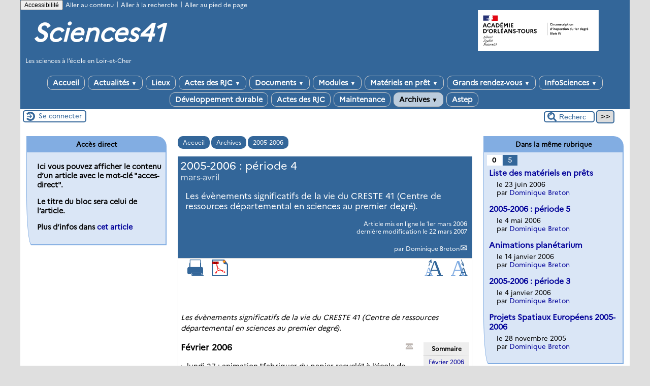

--- FILE ---
content_type: text/html; charset=utf-8
request_url: http://creste41.tice.ac-orleans-tours.fr/eva/spip.php?article135
body_size: 59536
content:

<!-- on teste si l'article a le mot-clé "pleinepage" et si oui, on affiche le squelette article_pleinepage.html -->


<!-- si l'article n'a pas le mot-clé "pleinepage", on teste s'il appartient à un secteur avec le mot-clé "forum" et si oui, on affiche le squelette forumSite-article.html -->
<!-- bien laisser les boucles sur une ligne car sinon, ça ne fonctionne plus (la boucle ARTICLES n'est plus vide)
et du coup la suite ne s'affiche pas si aucune des 2 conditions n'est remplie -->


<!-- si aucune des 2 conditions, on affiche le code de base -->
<!DOCTYPE html>
<html lang="fr" >
  <head>
      <title>2005-2006 : période 4 - [Sciences41]</title>
      <meta name="Description" content="Les évènements significatifs de la vie du CRESTE 41 (Centre de ressources départemental en sciences au premier degré)." />
      <meta name="author" content='Dominique Breton' />
      <link rel="canonical" href="http://creste41.tice.ac-orleans-tours.fr/eva/spip.php?article135" />
      <meta charset="utf-8" />
<meta name="generator" content="SPIP 3.2.19 avec Escal 4.5.43" />
<meta name="author" content="francois.barillon@ac-orleans-tours.fr" />
<meta name="REVISIT-AFTER" content="7 days" />
<meta name="viewport" content="width=device-width, initial-scale=1.0, shrink-to-fit=no" />

<script type="text/javascript">/* <![CDATA[ */
var box_settings = {tt_img:true,sel_g:"#documents_portfolio a[type=\'image/jpeg\'],#documents_portfolio a[type=\'image/png\'],#documents_portfolio a[type=\'image/gif\']",sel_c:".mediabox",trans:"elastic",speed:"200",ssSpeed:"2500",maxW:"90%",maxH:"90%",minW:"400px",minH:"",opa:"0.9",str_ssStart:"Diaporama",str_ssStop:"Arrêter",str_cur:"{current}/{total}",str_prev:"Précédent",str_next:"Suivant",str_close:"Fermer",splash_url:""};
var box_settings_splash_width = "600px";
var box_settings_splash_height = "90%";
var box_settings_iframe = true;
/* ]]> */</script>
<!-- insert_head_css --><link rel='stylesheet' type='text/css' media='all' href='plugins-dist/jquery_ui/css/ui/jquery-ui.css' />
<link rel="stylesheet" href="plugins-dist/mediabox/colorbox/black-striped/colorbox.css" type="text/css" media="all" /><link rel='stylesheet' type='text/css' media='all' href='plugins-dist/porte_plume/css/barre_outils.css?1677596766' />
<link rel='stylesheet' type='text/css' media='all' href='sites/creste41/local/cache-css/cssdyn-css_barre_outils_icones_css-706d1110.css?1763062758' />

<link rel="stylesheet" href="plugins-dist/porte_plume_enluminures_typographiques/css/enluminurestypo.css" type="text/css" media="all" /><link rel="stylesheet" type="text/css" href="plugins/sommaire/css/sommaire.css"/>
<link rel="stylesheet" href="sites/creste41/local/cache-css/cssdyn-css_nivoslider_css-b1cde687.css?1763062758" type="text/css" media="all" />
<link rel="stylesheet" href="plugins/mediaspip_player/css/html5_controls.css?1615472860" type="text/css" media="all" />

<script src="prive/javascript/jquery.js?1677596756" type="text/javascript"></script>

<script src="prive/javascript/jquery-migrate-3.0.1.js?1677596756" type="text/javascript"></script>

<script src="prive/javascript/jquery.form.js?1677596756" type="text/javascript"></script>

<script src="prive/javascript/jquery.autosave.js?1677596756" type="text/javascript"></script>

<script src="prive/javascript/jquery.placeholder-label.js?1677596756" type="text/javascript"></script>

<script src="prive/javascript/ajaxCallback.js?1677596756" type="text/javascript"></script>

<script src="prive/javascript/js.cookie.js?1677596756" type="text/javascript"></script>

<script src="prive/javascript/jquery.cookie.js?1677596756" type="text/javascript"></script>

<script src="plugins-dist/jquery_ui/prive/javascript/ui/jquery-ui.js?1677596760" type="text/javascript"></script>

<script src="lib/jquery-mousewheel-3.1.4/jquery.mousewheel.js?1382111608" type="text/javascript"></script>

<script src="plugins/mediaspip_player/javascript/flowplayer-3.2.12.min.js?1615472864" type="text/javascript"></script>

<script src="plugins/mediaspip_player/javascript/mediaspip_player.js?1615472864" type="text/javascript"></script>

<script src="plugins/mediaspip_player/javascript/mediaspip_fallback_flash.js?1615472864" type="text/javascript"></script>
<!-- insert_head -->
	<script src="plugins-dist/mediabox/javascript/jquery.colorbox.js?1677596762" type="text/javascript"></script>
	<script src="plugins-dist/mediabox/javascript/spip.mediabox.js?1677596762" type="text/javascript"></script><script type='text/javascript' src='plugins-dist/porte_plume/javascript/jquery.markitup_pour_spip.js?1677596766'></script>
<script type='text/javascript' src='plugins-dist/porte_plume/javascript/jquery.previsu_spip.js?1677596766'></script>
<script type='text/javascript' src='sites/creste41/local/cache-js/jsdyn-javascript_porte_plume_start_js-4e5f3873.js?1763062758'></script>
<!-- SpipProprio insert head --><!-- END ADX Menu insert head -->
<link rel="stylesheet" href="plugins/accordion/css/spip_accordion.css"><script src="plugins/accordion/javascript/spip_accordion.js"></script>
<script src="sites/creste41/local/cache-js/jsdyn-mediaspip_player_lang_js-311fdb56.js?1763062758" type="text/javascript"></script>




<link href="plugins/escal/styles/general.css" rel="stylesheet" type="text/css" />
<link href="plugins/escal/styles/menu.css" rel="stylesheet" type="text/css" />
<link href="spip.php?page=config.css" rel="stylesheet" type="text/css" />

    
    <link href="spip.php?page=layoutPMPfluide.css" rel="stylesheet" type="text/css" />
<link href="squelettes/styles/perso.css" rel="stylesheet" type="text/css" id="perso" />
<link href="spip.php?page=persoconfig.css" rel="stylesheet" type="text/css" />

<link href="plugins/escal/styles/mobile.css" rel="stylesheet" type="text/css"  media="screen and (max-width: 640px)"  />

<link href="plugins/escal/styles/accessconfig.css" rel="stylesheet" type="text/css" media="screen" />

<!--[if IE 7]>
<link href="plugins/escal/styles/ie.css"  rel="stylesheet" type="text/css" media="projection, screen" />
<![endif]-->


 
<link rel="shortcut icon" type="image/x-icon" href="squelettes/favicon.ico" />






<link href="spip.php?page=backend" rel="alternate" type="application/rss+xml" title="Syndiquer tout le site"  />      
      
      
      
      <link media="print" href="plugins/escal/styles/imprime.css" rel="stylesheet" type="text/css" />

  </head>
  <body id="top"   onload="setHover('menu')" class="page-article article135 rubrique51">

    <div id="ombre-gauche">
      <div id="ombre-droite">
        <div id="conteneur">

          

          <div id="entete">

            <header>
	﻿<!-- bouton de paramètrage pour l'accessibilité -->
	<div id="accessconfig"
		data-accessconfig-buttonname="Accessibilité"
		data-accessconfig-params='{ "Prefix" : "a42-ac", "ContainerClass" : "","ModalCloseButton" : "","ModalTitle" : "","FormFieldset" : "","FormFieldsetLegend" : "","FormRadio" : ""}' >
	</div>
	<a class="skip-link" href="#contenu">Aller au contenu</a>
	<span class="separateur">|</span>
	<a class="skip-link" href="#formulaire_recherche">Aller à la recherche</a>
	<span class="separateur">|</span>
	<a class="skip-link" href="#pied">Aller au pied de page</a>
	<div class="nettoyeur">
	</div>

<div id="bandeau">
<!-- Ajouté pour afficher le logo de la nouvelle charte graphique  NE PAS SUPPRIMER !
	Positionne le logo à droite par défaut si pas de position définie		 -->

<!-- Affichage du logo établissement défini -->
<img src="https://bv.ac-orleans-tours.fr/identite_graphique/api/logos/uai_0410670F.svg" alt="Sciences41" style="position: absolute;max-width: 30% !important;margin: auto; right: 0px;top: 0px; float: right; max-height:80px"></img>





 
<!-- option 2 : affichage du logo du site --> 
<dl class="image_fluide" style="max-width: px; float: left;"><dt>
<a href="http://creste41.tice.ac-orleans-tours.fr/eva" title="Accueil" >

</a>
</dt><dd></dd></dl>


<!-- récupération de l'id_secteur de la rubrique ou de l'article -->






<div id="titrepage">
  <div id="nom-site-spip">
  Sciences41
  </div>

  <div id="slogan-site-spip">
  Slogan du site
  </div>

  <div id="descriptif-site-spip">
  <p>Les sciences à l&#8217;école en Loir-et-Cher</p>
  </div>
</div>

</div>

<div class="nettoyeur"></div>
	 
		 
			
			 
				 
				<div class="menudesktop">
<nav class="menu">
<ul id="menu">

<li class="item-accueil">
	 <a href="http://creste41.tice.ac-orleans-tours.fr/eva" title="Accueil">
    
     Accueil
    
    </a>
	</li>

	<!-- exclusion des rubriques avec le mot-clé "pas-au-menu" ou "invisible" et de ses sous-rubriques -->
	
	
	


 <!-- affichage des autres rubriques -->
    
	   <li class=" rubrique rubrique3 secteur">
     <a href="spip.php?rubrique3" title="Les informations présentées peuvent intéresser les écoles de Loir-et-Cher et datent de l&#039;année scolaire en cours.">
     
      
     Actualités
     
     <span class="flechesecteur">&#9660;</span>
     </a>



  			<!-- affichage des sous-menus -->
  			
     <ul>
				
          <li class=" rubrique">
				  <a href="spip.php?rubrique54" >Actualités nationales, régionales, départementales
						
			    </a>


			    
			    </li>
				
          <li class=" rubrique">
				  <a href="spip.php?rubrique85" >Fête de la science 2009
						
			    </a>


			    
			    </li>
				
          <li class=" rubrique">
				  <a href="spip.php?rubrique86" >Fête de la science 2010
						
			    </a>


			    
			    </li>
				
          <li class=" rubrique">
				  <a href="spip.php?rubrique89" >Fête de la science 2011
						
			    </a>


			    
			    </li>
				
          <li class=" rubrique">
				  <a href="spip.php?article490" >Fête de la science 2012
						
			    </a>


			    
			    </li>
				
          <li class=" rubrique">
				  <a href="spip.php?article523" >Fête de la science 2013
						
			    </a>


			    
			    </li>
				
          <li class=" rubrique">
				  <a href="spip.php?article533" >Fête de la science 2014
						
			    </a>


			    
			    </li>
				
          <li class=" rubrique">
				  <a href="spip.php?rubrique81" >Fête des sciences 2008
						
			    </a>


			    
			    </li>
				
          <li class=" rubrique">
				  <a href="spip.php?article519" >Fête du développement durable 2012
						
			    </a>


			    
			    </li>
				
          <li class=" rubrique">
				  <a href="spip.php?rubrique55" >Sur le site national de "la main à la pâte"
						
			    </a>


			    
			    </li>
				
			  </ul>
				

     </li>
	
	   <li class=" rubrique rubrique2 secteur">
     <a href="spip.php?rubrique2" title="Sites, associations, musées, ...">
     
      
     Lieux
     
     
     </a>



  			<!-- affichage des sous-menus -->
  			

     </li>
	
	   <li class=" rubrique rubrique33 secteur">
     <a href="spip.php?rubrique33" >
     
      
     Actes des RJC
     
     <span class="flechesecteur">&#9660;</span>
     </a>



  			<!-- affichage des sous-menus -->
  			
     <ul>
				
          <li class=" rubrique">
				  <a href="spip.php?article581" >2019
						
			    </a>


			    
			    </li>
				
			  </ul>
				

     </li>
	
	   <li class=" rubrique rubrique19 secteur">
     <a href="spip.php?rubrique19" title="Les ressources locales mais aussi des ressources en ligne et les fiches pédagogiques éditées par le groupe Sciences41.">
     
      
     Documents
     
     <span class="flechesecteur">&#9660;</span>
     </a>



  			<!-- affichage des sous-menus -->
  			
     <ul>
				
          <li class=" rubrique">
				  <a href="spip.php?rubrique24" >Le CRESTE 41
						<span class="flecherub">&#9658;</span>
			    </a>


			    
     <ul>
				
          <li class=" rubrique">
				  <a href="spip.php?rubrique40" title="Les accompagnements pédagogiques assurés par le CRESTE41 pour la mise en place de séquences ou seulement une séance.">Les accompagnements pédagogiques
						
			    </a>


			    
			    </li>
				
          <li class=" rubrique">
				  <a href="spip.php?rubrique41" title="Les formations auxquelles le CRESTE41 est associé, qu&#039;elles relèvent de la formation continue, de la formation intiale, de la formation en circonscription,...">Les formations
						
			    </a>


			    
			    </li>
				
          <li class=" rubrique">
				  <a href="spip.php?rubrique42" title="Les évènements gérés par le CRESTE41 et ceux auxquels le CRESTE41 est amené à participer.">Les évènements
						
			    </a>


			    
			    </li>
				
          <li class=" rubrique">
				  <a href="spip.php?article158" title="Les activités du CRESTE41 amène la structure a être présente dans divers groupes de travail dans le départemental mais aussi dans des groupes au niveau national ou international.">Participations aux groupes de travail
						
			    </a>


			    
			    </li>
				
          <li class=" rubrique">
				  <a href="spip.php?rubrique6" title="Le CRESTE41 est le Centre de Ressources pour l&#039;Enseignement des Sciences et de la Technologie à l&#039;École pour le département de Loir-et-Cher.">La vie du Centre de Ressources
						
			    </a>


			    
			    </li>
				
          <li class=" rubrique">
				  <a href="spip.php?rubrique46" title="Les informations regroupées ici sont susceptibles d&#039;être utiles aux classes, que ce soit à destination des élèves ou des enseignants dans le cadre de l&#039;enseignement des sciences.">Informations pour les classes
						
			    </a>


			    
			    </li>
				
			  </ul>
				
			    </li>
				
          <li class=" rubrique">
				  <a href="spip.php?rubrique15" >Ressources en ligne
						
			    </a>


			    
			    </li>
				
          <li class=" rubrique">
				  <a href="spip.php?rubrique4" title="Les réalisations des classes des écoles du Loir-et-Cher présentées par les élèves eux-mêmes. Vous ne devriez pas trouver ici de fiches pédagogiques.">Témoignages
						
			    </a>


			    
			    </li>
				
          <li class=" rubrique">
				  <a href="spip.php?article50" >Archives 2004-2005
						
			    </a>


			    
			    </li>
				
          <li class=" rubrique">
				  <a href="spip.php?rubrique71" >Archives 2005-2006
						
			    </a>


			    
			    </li>
				
          <li class=" rubrique">
				  <a href="spip.php?rubrique69" >Archives 2006-2007
						
			    </a>


			    
			    </li>
				
          <li class=" rubrique">
				  <a href="spip.php?rubrique67" title="EEDD =&gt; Éducation à l&#039;Environnement pour un Développement Durable">Des ressources en EEDD
						
			    </a>


			    
			    </li>
				
			  </ul>
				

     </li>
	
	   <li class=" rubrique rubrique83 secteur">
     <a href="spip.php?rubrique83" title="Cette rubrique propose des séquences ciblées sur une problématique particulière créées ou venant du site national &quot;Main à la pâte&quot; et mises en place en Loir et Cher.">
     
      
     Modules
     
     <span class="flechesecteur">&#9660;</span>
     </a>



  			<!-- affichage des sous-menus -->
  			
     <ul>
				
          <li class=" rubrique">
				  <a href="spip.php?rubrique10" >Activités au cycle 1
						
			    </a>


			    
			    </li>
				
          <li class=" rubrique">
				  <a href="spip.php?rubrique58" title="Des fiches réalisées par des enseignants pour les classes de cycle 2 (CP,CE1, maternelle GS).">Activités cycle 2
						
			    </a>


			    
			    </li>
				
          <li class=" rubrique">
				  <a href="spip.php?rubrique59" title="Des fiches réalisées par des enseignants pour les classes de cycle 3 (CE2,CM1, CM2).">Activités au cycle 3
						
			    </a>


			    
			    </li>
				
          <li class=" rubrique">
				  <a href="spip.php?rubrique56" title="La rubrique sciences des conseillers pédagogiques du Loir-et-Cher.">Sciences on cherche&nbsp;!
						
			    </a>


			    
			    </li>
				
          <li class=" rubrique">
				  <a href="spip.php?rubrique90" >Astronomie
						
			    </a>


			    
			    </li>
				
          <li class=" rubrique">
				  <a href="spip.php?rubrique88" >Classification du vivant
						
			    </a>


			    
			    </li>
				
			  </ul>
				

     </li>
	
	   <li class=" rubrique rubrique43 secteur">
     <a href="spip.php?rubrique43" title="Les ressources offertes par le CRESTE41 comprennent les &quot;mallettes scientifiques&quot;, les matériels divers, les séquences pédagogiques, les publications, ... Elles sont consultables dans les locaux du CRESTE41 au 1er étage du CDDP41 à Blois.">
     
      
     Matériels en prêt
     
     <span class="flechesecteur">&#9660;</span>
     </a>



  			<!-- affichage des sous-menus -->
  			
     <ul>
				
          <li class=" rubrique">
				  <a href="spip.php?rubrique78" >L&#8217;énergie
						
			    </a>


			    
			    </li>
				
          <li class=" rubrique">
				  <a href="spip.php?article483" >Les êtres vivants dans leur environnement
						
			    </a>


			    
			    </li>
				
          <li class=" rubrique">
				  <a href="spip.php?rubrique82" title="Nous avons réuni dans cette rubrique des instruments de mesure qui peuvent être utiles dans plusieurs domaines">Instruments de mesure
						
			    </a>


			    
			    </li>
				
			  </ul>
				

     </li>
	
	   <li class=" rubrique rubrique49 secteur">
     <a href="spip.php?rubrique49" >
     
      
     Grands rendez-vous
     
     <span class="flechesecteur">&#9660;</span>
     </a>



  			<!-- affichage des sous-menus -->
  			
     <ul>
				
          <li class=" rubrique">
				  <a href="spip.php?rubrique61" >La fête de la science
						
			    </a>


			    
			    </li>
				
          <li class=" rubrique">
				  <a href="spip.php?rubrique62" >Rencontres des Jeunes Chercheurs
						
			    </a>


			    
			    </li>
				
          <li class=" rubrique">
				  <a href="spip.php?article194" >Forum des enfants scientifiques de Vendôme
						
			    </a>


			    
			    </li>
				
          <li class=" rubrique">
				  <a href="spip.php?rubrique64" >Projets spatiaux européens avec l&#8217;Agence Spatiale Européenne
						
			    </a>


			    
			    </li>
				
			  </ul>
				

     </li>
	
	   <li class=" rubrique rubrique95 secteur">
     <a href="spip.php?rubrique95" >
     
      
     InfoSciences
     
     <span class="flechesecteur">&#9660;</span>
     </a>



  			<!-- affichage des sous-menus -->
  			
     <ul>
				
          <li class=" rubrique">
				  <a href="spip.php?rubrique96" >2014
						
			    </a>


			    
			    </li>
				
          <li class=" rubrique">
				  <a href="spip.php?rubrique99" >2015
						
			    </a>


			    
			    </li>
				
          <li class=" rubrique">
				  <a href="spip.php?rubrique100" >2016
						<span class="flecherub">&#9658;</span>
			    </a>


			    
     <ul>
				
          <li class=" rubrique">
				  <a href="spip.php?rubrique101" >RJC 2016 - Défi Robert-Houdin
						
			    </a>


			    
			    </li>
				
			  </ul>
				
			    </li>
				
          <li class=" rubrique">
				  <a href="spip.php?rubrique102" >2017
						
			    </a>


			    
			    </li>
				
          <li class=" rubrique">
				  <a href="spip.php?rubrique103" >2018
						<span class="flecherub">&#9658;</span>
			    </a>


			    
     <ul>
				
          <li class=" rubrique">
				  <a href="spip.php?article575" >RJC/DéfiRobert-Houdin
						
			    </a>


			    
			    </li>
				
			  </ul>
				
			    </li>
				
          <li class=" rubrique">
				  <a href="spip.php?rubrique105" >2019
						
			    </a>


			    
			    </li>
				
          <li class=" rubrique">
				  <a href="spip.php?rubrique108" >2020
						
			    </a>


			    
			    </li>
				
          <li class=" rubrique">
				  <a href="spip.php?rubrique109" >2021
						<span class="flecherub">&#9658;</span>
			    </a>


			    
     <ul>
				
          <li class=" rubrique">
				  <a href="spip.php?article602" >
						
			    </a>


			    
			    </li>
				
			  </ul>
				
			    </li>
				
          <li class=" rubrique">
				  <a href="spip.php?rubrique111" >2022
						<span class="flecherub">&#9658;</span>
			    </a>


			    
     <ul>
				
          <li class=" rubrique">
				  <a href="spip.php?article606" >
						
			    </a>


			    
			    </li>
				
			  </ul>
				
			    </li>
				
          <li class=" rubrique">
				  <a href="spip.php?rubrique117" >2023
						
			    </a>


			    
			    </li>
				
          <li class=" rubrique">
				  <a href="spip.php?rubrique119" >2024
						
			    </a>


			    
			    </li>
				
          <li class=" rubrique">
				  <a href="spip.php?article629" >2025
						
			    </a>


			    
			    </li>
				
			  </ul>
				

     </li>
	
	   <li class=" rubrique rubrique98 secteur">
     <a href="spip.php?article535" >
     
      
     Développement durable
     
     
     </a>



  			<!-- affichage des sous-menus -->
  			

     </li>
	
	   <li class=" rubrique rubrique107 secteur">
     <a href="spip.php?rubrique107" >
     
      
     Actes des RJC
     
     
     </a>



  			<!-- affichage des sous-menus -->
  			

     </li>
	
	   <li class=" rubrique rubrique65 secteur">
     <a href="spip.php?rubrique65" title="Journal de maintenance et documentation des squelettes.">
     
      
     Maintenance
     
     
     </a>



  			<!-- affichage des sous-menus -->
  			

     </li>
	
	   <li class="on rubrique rubrique39 secteur">
     <a href="spip.php?rubrique39" class="on" >
     
      
     Archives
     
     <span class="flechesecteur">&#9660;</span>
     </a>



  			<!-- affichage des sous-menus -->
  			
     <ul>
				
          <li class=" rubrique">
				  <a href="spip.php?rubrique52" >2003-2004
						
			    </a>


			    
			    </li>
				
          <li class=" rubrique">
				  <a href="spip.php?rubrique50" >2004-2005
						
			    </a>


			    
			    </li>
				
          <li class="on rubrique">
				  <a href="spip.php?rubrique51" class="on" >2005-2006
						
			    </a>


			    
			    </li>
				
          <li class=" rubrique">
				  <a href="spip.php?rubrique11" >2006-2007
						<span class="flecherub">&#9658;</span>
			    </a>


			    
     <ul>
				
          <li class=" rubrique">
				  <a href="spip.php?rubrique23" >Actualités 2006-2007
						
			    </a>


			    
			    </li>
				
			  </ul>
				
			    </li>
				
          <li class=" rubrique">
				  <a href="spip.php?article284" >2007-2008
						
			    </a>


			    
			    </li>
				
			  </ul>
				

     </li>
	
	   <li class=" rubrique rubrique87 secteur">
     <a href="spip.php?rubrique87" >
     
      
     Astep
     
     
     </a>



  			<!-- affichage des sous-menus -->
  			

     </li>
	
	<li>
		
	</li>
</ul><!-- fin menu -->
</nav>
</div>				
				
			
		
		
	

	<div class="menumobile">
		
		 <nav class="main-nav">

  <!-- Mobile menu toggle button (hamburger/x icon) -->
  <input id="main-menu-state" type="checkbox" />
  <label class="main-menu-btn" for="main-menu-state">
    <span class="main-menu-btn-icon"></span>
  </label>

  <h2 class="nav-brand"><a href="#">MENU</a></h2>

  
<ul id="main-menu" class="sm sm-blue">

<li class="item-accueil">
	 <a href="http://creste41.tice.ac-orleans-tours.fr/eva" title="Accueil">
    
     Accueil
    
    </a>
	</li>

	<!-- exclusion des rubriques avec le mot-clé "pas-au-menu" ou "invisible" et de ses sous-rubriques -->
	
	
	


 <!-- affichage des autres rubriques -->
    
	   <li class=" rubrique rubrique3 secteur">
     <a href="spip.php?rubrique3" title="Les informations présentées peuvent intéresser les écoles de Loir-et-Cher et datent de l&#039;année scolaire en cours.">
     
      
     Actualités
     
     </a>



  			<!-- affichage des sous-menus -->
  			
     <ul>
				
          <li class=" rubrique">
				  <a href="spip.php?rubrique54" >Actualités nationales, régionales, départementales
						</a>


			    
			    </li>
				
          <li class=" rubrique">
				  <a href="spip.php?rubrique85" >Fête de la science 2009
						</a>


			    
			    </li>
				
          <li class=" rubrique">
				  <a href="spip.php?rubrique86" >Fête de la science 2010
						</a>


			    
			    </li>
				
          <li class=" rubrique">
				  <a href="spip.php?rubrique89" >Fête de la science 2011
						</a>


			    
			    </li>
				
          <li class=" rubrique">
				  <a href="spip.php?article490" >Fête de la science 2012
						</a>


			    
			    </li>
				
          <li class=" rubrique">
				  <a href="spip.php?article523" >Fête de la science 2013
						</a>


			    
			    </li>
				
          <li class=" rubrique">
				  <a href="spip.php?article533" >Fête de la science 2014
						</a>


			    
			    </li>
				
          <li class=" rubrique">
				  <a href="spip.php?rubrique81" >Fête des sciences 2008
						</a>


			    
			    </li>
				
          <li class=" rubrique">
				  <a href="spip.php?article519" >Fête du développement durable 2012
						</a>


			    
			    </li>
				
          <li class=" rubrique">
				  <a href="spip.php?rubrique55" >Sur le site national de "la main à la pâte"
						</a>


			    
			    </li>
				
			  </ul>
				

     </li>
	
	   <li class=" rubrique rubrique2 secteur">
     <a href="spip.php?rubrique2" title="Sites, associations, musées, ...">
     
      
     Lieux
     
     </a>



  			<!-- affichage des sous-menus -->
  			

     </li>
	
	   <li class=" rubrique rubrique33 secteur">
     <a href="spip.php?rubrique33" >
     
      
     Actes des RJC
     
     </a>



  			<!-- affichage des sous-menus -->
  			
     <ul>
				
          <li class=" rubrique">
				  <a href="spip.php?article581" >2019
						</a>


			    
			    </li>
				
			  </ul>
				

     </li>
	
	   <li class=" rubrique rubrique19 secteur">
     <a href="spip.php?rubrique19" title="Les ressources locales mais aussi des ressources en ligne et les fiches pédagogiques éditées par le groupe Sciences41.">
     
      
     Documents
     
     </a>



  			<!-- affichage des sous-menus -->
  			
     <ul>
				
          <li class=" rubrique">
				  <a href="spip.php?rubrique24" >Le CRESTE 41
						</a>


			    
     <ul>
				
          <li class=" rubrique">
				  <a href="spip.php?rubrique40" title="Les accompagnements pédagogiques assurés par le CRESTE41 pour la mise en place de séquences ou seulement une séance.">Les accompagnements pédagogiques
						</a>


			    
			    </li>
				
          <li class=" rubrique">
				  <a href="spip.php?rubrique41" title="Les formations auxquelles le CRESTE41 est associé, qu&#039;elles relèvent de la formation continue, de la formation intiale, de la formation en circonscription,...">Les formations
						</a>


			    
			    </li>
				
          <li class=" rubrique">
				  <a href="spip.php?rubrique42" title="Les évènements gérés par le CRESTE41 et ceux auxquels le CRESTE41 est amené à participer.">Les évènements
						</a>


			    
			    </li>
				
          <li class=" rubrique">
				  <a href="spip.php?article158" title="Les activités du CRESTE41 amène la structure a être présente dans divers groupes de travail dans le départemental mais aussi dans des groupes au niveau national ou international.">Participations aux groupes de travail
						</a>


			    
			    </li>
				
          <li class=" rubrique">
				  <a href="spip.php?rubrique6" title="Le CRESTE41 est le Centre de Ressources pour l&#039;Enseignement des Sciences et de la Technologie à l&#039;École pour le département de Loir-et-Cher.">La vie du Centre de Ressources
						</a>


			    
			    </li>
				
          <li class=" rubrique">
				  <a href="spip.php?rubrique46" title="Les informations regroupées ici sont susceptibles d&#039;être utiles aux classes, que ce soit à destination des élèves ou des enseignants dans le cadre de l&#039;enseignement des sciences.">Informations pour les classes
						</a>


			    
			    </li>
				
			  </ul>
				
			    </li>
				
          <li class=" rubrique">
				  <a href="spip.php?rubrique15" >Ressources en ligne
						</a>


			    
			    </li>
				
          <li class=" rubrique">
				  <a href="spip.php?rubrique4" title="Les réalisations des classes des écoles du Loir-et-Cher présentées par les élèves eux-mêmes. Vous ne devriez pas trouver ici de fiches pédagogiques.">Témoignages
						</a>


			    
			    </li>
				
          <li class=" rubrique">
				  <a href="spip.php?article50" >Archives 2004-2005
						</a>


			    
			    </li>
				
          <li class=" rubrique">
				  <a href="spip.php?rubrique71" >Archives 2005-2006
						</a>


			    
			    </li>
				
          <li class=" rubrique">
				  <a href="spip.php?rubrique69" >Archives 2006-2007
						</a>


			    
			    </li>
				
          <li class=" rubrique">
				  <a href="spip.php?rubrique67" title="EEDD =&gt; Éducation à l&#039;Environnement pour un Développement Durable">Des ressources en EEDD
						</a>


			    
			    </li>
				
			  </ul>
				

     </li>
	
	   <li class=" rubrique rubrique83 secteur">
     <a href="spip.php?rubrique83" title="Cette rubrique propose des séquences ciblées sur une problématique particulière créées ou venant du site national &quot;Main à la pâte&quot; et mises en place en Loir et Cher.">
     
      
     Modules
     
     </a>



  			<!-- affichage des sous-menus -->
  			
     <ul>
				
          <li class=" rubrique">
				  <a href="spip.php?rubrique10" >Activités au cycle 1
						</a>


			    
			    </li>
				
          <li class=" rubrique">
				  <a href="spip.php?rubrique58" title="Des fiches réalisées par des enseignants pour les classes de cycle 2 (CP,CE1, maternelle GS).">Activités cycle 2
						</a>


			    
			    </li>
				
          <li class=" rubrique">
				  <a href="spip.php?rubrique59" title="Des fiches réalisées par des enseignants pour les classes de cycle 3 (CE2,CM1, CM2).">Activités au cycle 3
						</a>


			    
			    </li>
				
          <li class=" rubrique">
				  <a href="spip.php?rubrique56" title="La rubrique sciences des conseillers pédagogiques du Loir-et-Cher.">Sciences on cherche&nbsp;!
						</a>


			    
			    </li>
				
          <li class=" rubrique">
				  <a href="spip.php?rubrique90" >Astronomie
						</a>


			    
			    </li>
				
          <li class=" rubrique">
				  <a href="spip.php?rubrique88" >Classification du vivant
						</a>


			    
			    </li>
				
			  </ul>
				

     </li>
	
	   <li class=" rubrique rubrique43 secteur">
     <a href="spip.php?rubrique43" title="Les ressources offertes par le CRESTE41 comprennent les &quot;mallettes scientifiques&quot;, les matériels divers, les séquences pédagogiques, les publications, ... Elles sont consultables dans les locaux du CRESTE41 au 1er étage du CDDP41 à Blois.">
     
      
     Matériels en prêt
     
     </a>



  			<!-- affichage des sous-menus -->
  			
     <ul>
				
          <li class=" rubrique">
				  <a href="spip.php?rubrique78" >L&#8217;énergie
						</a>


			    
			    </li>
				
          <li class=" rubrique">
				  <a href="spip.php?article483" >Les êtres vivants dans leur environnement
						</a>


			    
			    </li>
				
          <li class=" rubrique">
				  <a href="spip.php?rubrique82" title="Nous avons réuni dans cette rubrique des instruments de mesure qui peuvent être utiles dans plusieurs domaines">Instruments de mesure
						</a>


			    
			    </li>
				
			  </ul>
				

     </li>
	
	   <li class=" rubrique rubrique49 secteur">
     <a href="spip.php?rubrique49" >
     
      
     Grands rendez-vous
     
     </a>



  			<!-- affichage des sous-menus -->
  			
     <ul>
				
          <li class=" rubrique">
				  <a href="spip.php?rubrique61" >La fête de la science
						</a>


			    
			    </li>
				
          <li class=" rubrique">
				  <a href="spip.php?rubrique62" >Rencontres des Jeunes Chercheurs
						</a>


			    
			    </li>
				
          <li class=" rubrique">
				  <a href="spip.php?article194" >Forum des enfants scientifiques de Vendôme
						</a>


			    
			    </li>
				
          <li class=" rubrique">
				  <a href="spip.php?rubrique64" >Projets spatiaux européens avec l&#8217;Agence Spatiale Européenne
						</a>


			    
			    </li>
				
			  </ul>
				

     </li>
	
	   <li class=" rubrique rubrique95 secteur">
     <a href="spip.php?rubrique95" >
     
      
     InfoSciences
     
     </a>



  			<!-- affichage des sous-menus -->
  			
     <ul>
				
          <li class=" rubrique">
				  <a href="spip.php?rubrique96" >2014
						</a>


			    
			    </li>
				
          <li class=" rubrique">
				  <a href="spip.php?rubrique99" >2015
						</a>


			    
			    </li>
				
          <li class=" rubrique">
				  <a href="spip.php?rubrique100" >2016
						</a>


			    
     <ul>
				
          <li class=" rubrique">
				  <a href="spip.php?rubrique101" >RJC 2016 - Défi Robert-Houdin
						</a>


			    
			    </li>
				
			  </ul>
				
			    </li>
				
          <li class=" rubrique">
				  <a href="spip.php?rubrique102" >2017
						</a>


			    
			    </li>
				
          <li class=" rubrique">
				  <a href="spip.php?rubrique103" >2018
						</a>


			    
     <ul>
				
          <li class=" rubrique">
				  <a href="spip.php?article575" >RJC/DéfiRobert-Houdin
						</a>


			    
			    </li>
				
			  </ul>
				
			    </li>
				
          <li class=" rubrique">
				  <a href="spip.php?rubrique105" >2019
						</a>


			    
			    </li>
				
          <li class=" rubrique">
				  <a href="spip.php?rubrique108" >2020
						</a>


			    
			    </li>
				
          <li class=" rubrique">
				  <a href="spip.php?rubrique109" >2021
						</a>


			    
     <ul>
				
          <li class=" rubrique">
				  <a href="spip.php?article602" >
						</a>


			    
			    </li>
				
			  </ul>
				
			    </li>
				
          <li class=" rubrique">
				  <a href="spip.php?rubrique111" >2022
						</a>


			    
     <ul>
				
          <li class=" rubrique">
				  <a href="spip.php?article606" >
						</a>


			    
			    </li>
				
			  </ul>
				
			    </li>
				
          <li class=" rubrique">
				  <a href="spip.php?rubrique117" >2023
						</a>


			    
			    </li>
				
          <li class=" rubrique">
				  <a href="spip.php?rubrique119" >2024
						</a>


			    
			    </li>
				
          <li class=" rubrique">
				  <a href="spip.php?article629" >2025
						</a>


			    
			    </li>
				
			  </ul>
				

     </li>
	
	   <li class=" rubrique rubrique98 secteur">
     <a href="spip.php?article535" >
     
      
     Développement durable
     
     </a>



  			<!-- affichage des sous-menus -->
  			

     </li>
	
	   <li class=" rubrique rubrique107 secteur">
     <a href="spip.php?rubrique107" >
     
      
     Actes des RJC
     
     </a>



  			<!-- affichage des sous-menus -->
  			

     </li>
	
	   <li class=" rubrique rubrique65 secteur">
     <a href="spip.php?rubrique65" title="Journal de maintenance et documentation des squelettes.">
     
      
     Maintenance
     
     </a>



  			<!-- affichage des sous-menus -->
  			

     </li>
	
	   <li class="on rubrique rubrique39 secteur">
     <a href="spip.php?rubrique39" class="on" >
     
      
     Archives
     
     </a>



  			<!-- affichage des sous-menus -->
  			
     <ul>
				
          <li class=" rubrique">
				  <a href="spip.php?rubrique52" >2003-2004
						</a>


			    
			    </li>
				
          <li class=" rubrique">
				  <a href="spip.php?rubrique50" >2004-2005
						</a>


			    
			    </li>
				
          <li class="on rubrique">
				  <a href="spip.php?rubrique51" class="on" >2005-2006
						</a>


			    
			    </li>
				
          <li class=" rubrique">
				  <a href="spip.php?rubrique11" >2006-2007
						</a>


			    
     <ul>
				
          <li class=" rubrique">
				  <a href="spip.php?rubrique23" >Actualités 2006-2007
						</a>


			    
			    </li>
				
			  </ul>
				
			    </li>
				
          <li class=" rubrique">
				  <a href="spip.php?article284" >2007-2008
						</a>


			    
			    </li>
				
			  </ul>
				

     </li>
	
	   <li class=" rubrique rubrique87 secteur">
     <a href="spip.php?rubrique87" >
     
      
     Astep
     
     </a>



  			<!-- affichage des sous-menus -->
  			

     </li>
	
	<li>
		
	</li>
</ul><!-- fin menu -->
</nav>	</div>
</header>
          </div>

           
              <aside id="espace">
    <!-- affichage de la version simplifiee du bloc d'identification par defaut ou si selectionnee dans la page de configuration -->
         <div class="identification-light connexion">
		<p><a href="spip.php?page=login&amp;url=spip.php%3Farticle135" rel="nofollow" class='login_modal' title="Se connecter">
		Se connecter
		</a></p>
	</div>
    <!-- affichage des icones socialtags si plugin Socialtags activé -->
                    

    <!-- affichage du bouton d'accès au forum si une rubrique a la mot-cle "forum" -->
        

    <!-- affichage du formulaire de recherche-->
         <div class="formulaire_spip formulaire_recherche" id="formulaire_recherche" role="search">
<form action="spip.php?page=recherche" method="get"><div>
	<input name="page" value="recherche" type="hidden"
/>
	
	<label for="recherche">Rechercher ...</label>
	<input type="search" class="text" size="10" name="recherche" id="recherche" value="Rechercher ..." onclick="if(this.value=='Rechercher ...')this.value='';"/>
	<input type="submit" class="submit" value="&gt;&gt;" title="Rechercher" />
</div></form>
</div>        


          <!-- affichage du menu de langue-->
            

			
<div class="nettoyeur"></div>            
</aside>          
          <div class="nettoyeur"></div>

          

            <div id="page">
              <main id="contenu" class="contenu-article">

                
                  <!-- on recupere le chemin de la noisette associee -->
                <!-- s'il y a une noisette associee, on l'affiche -->
                
                  <!-- s'il n'y a en a pas, on affiche la noisette normale -->
                  <div class='ajaxbloc' data-ajax-env='Gv3+OetJkvNyBDsxUfMkBEPUenjIfnOyVC87wHK7HWxe/6qrGidkDK8b3DR4P9aXfu/yp/Sxntmd4KL44eHVPjr3Zm+MJuOK+dekbjPXmJysWhY76VfTnJl07Kj6j0XqlSZfgpHYVpErwZ4XjU/RNzqgJXOYcEJZMyMB1+JO+X4hXZ6BKamx8J+zCq5ZDnlcheXBJHB6RK6oKhf5cerkVnGBesAt' data-origin="spip.php?article135">
<!-- affichage des blocs annonce -->





<article>

<aside class="cadre-chemin">
<!-- affichage du chemin de l'article si aucune rubrique ou sous-rubrique du chemin n'a le mot-clé "invisible" -->	
	<a href="http://creste41.tice.ac-orleans-tours.fr/eva" class="ariane-accueil" title="Accueil">Accueil</a>
	 <nav class="ariane">


	

	




	
		   <a href="spip.php?rubrique39" title="" >Archives</a> 
	
		   <a href="spip.php?rubrique51" title="" >2005-2006</a> 
	

</nav>	
</aside>

<div id="cadre-titre-article">
<!-- affichage mots-clés associés -->
	
<!-- affichage du logo de l'article ou de sa rubrique avec lien vers cette rubrique -->
	<div class="logorub">
		
	</div>

<!-- affichage du titre de l'article, de son descriptif, de sa date de publication et de son auteur-->
	
	<div id="titre-article" class="crayon article-titre-135 ">2005-2006&nbsp;: période 4</div>
	<div id="soustitre-article" class="crayon article-soustitre-135 ">mars-avril</div>

	<div id="descriptif-article"><p>Les évènements significatifs de la vie du CRESTE 41 (Centre de ressources départemental en sciences au premier degré).</p></div>
	<div id="auteur-article">  
		
			 
				<div class="date-article">Article mis en ligne le <span class="majuscules">1er mars 2006</span> </div>
				<div class="date-modif-article">dernière modification le 22 mars 2007</div>
			
		
	
		
		
			<br /> par 
			
			<a class="auteur" href="spip.php?page=auteur&amp;id_auteur=17&amp;lang=fr" title="page de l’auteur ou autrice">Dominique Breton</a>
			
		      
	</div>

	
    
<div class="nettoyeur"></div>    
</div> <!-- fin cadre-titre-article -->

<div id="cadre-article">

<aside>
<div id="outils-article">
<!-- affichage du bouton pour imprimer l'article -->
	<div class="imprime-article outil">
		<a href="#" onclick="javascript:window.print()" title="Imprimer">
			<img src="plugins/escal/images/imprimer.svg" alt="logo imprimer" />
		</a>
	</div>
<!-- affichage de l'icone pdf si plugin article_pdf activé -->
	 
	<div class="article-pdf outil">
		<a href='spip.php?page=article_pdf&amp;id_article=135' title='Enregistrer au format PDF'>
<img src='plugins/article_pdf/img_pack/article_pdf.gif' width='24' height='24' alt='Enregistrer au format PDF' />
</a></div>
	
<!-- affichage de l'icone pdf si plugin spipdf activé -->         
	        
<!-- affichage de l'icone de licence si plugin licence activé -->	
	 
		
	
<!-- affichage des icones socialtags si plugin Socialtags activé -->
	        
<!-- affichage du bouton signalement si plugin activé -->
	
</div>
    
<!-- affichage des images pour diminuer ou augmenter la taille des caractères -->
	<div id="diminuer">
		<a href="javascript:changestyle(-1)" title="Diminuer la taille des caractères">
			<img src="plugins/escal/images/fontsizedown.svg" alt="Diminuer la taille des caractères" />
		</a>
	</div>
	<div id="augmenter">
		<a href="javascript:changestyle(1)" title="Augmenter la taille des caractères">
			<img src="plugins/escal/images/fontsizeup.svg" alt="Augmenter la taille des caractères" />
		</a>
	</div>

<!-- affichage des traductions de l'article -->
	<div id="traductions-article">
		
	</div>

<div class="nettoyeur"></div>   
</aside>

<div id="texte-article" class="surlignable">

	

	<div id="chapo" class="crayon article-chapo-135 "><p>Les évènements significatifs de la vie du CRESTE 41 (Centre de ressources départemental en sciences au premier degré).</p></div>

<!--Affichage du texte de l'article -->

			
			<div class="crayon article-texte-135 ">
			<!--sommaire--><div class="well nav-sommaire nav-sommaire-3" id="nav697293a37fcf14.64022894">
<h2>Sommaire</h2><ul class="spip"><li> <a id="s-Fevrier-2006"></a><a href="#Fevrier-2006" class='spip_ancre'>Février 2006</a></li><li> <a id="s-Mars-2006"></a><a href="#Mars-2006" class='spip_ancre'>Mars 2006</a></li><li> <a id="s-avril-2005"></a><a href="#avril-2005" class='spip_ancre'>avril 2005</a></li></ul></div><!--/sommaire--><h3 class="spip" id='Fevrier-2006'>Février 2006<a class='sommaire-back sommaire-back-3' href='#s-Fevrier-2006' title='Retour au sommaire'></a></h3>
<p><img src="sites/creste41/local/cache-vignettes/L8xH11/puce-32883.gif?1678790691" width='8' height='11' class='puce' alt="-" />&nbsp;lundi 27&nbsp;: animation "fabriquer du papier recyclé" à l&#8217;école de Chaumont-sur-Tharonne
<br /><img src="sites/creste41/local/cache-vignettes/L8xH11/puce-32883.gif?1678790691" width='8' height='11' class='puce' alt="-" />&nbsp;mardi 28&nbsp;: réunion de travail avec Mme&nbsp;la CPC - IEN de Blois 1</p>
<h3 class="spip" id='Mars-2006'>Mars 2006<a class='sommaire-back sommaire-back-3' href='#s-Mars-2006' title='Retour au sommaire'></a></h3>
<p><img src="sites/creste41/local/cache-vignettes/L8xH11/puce-32883.gif?1678790691" width='8' height='11' class='puce' alt="-" />&nbsp;jeudi 2 et vendredi 3 (de 9h00 à 17h00)&nbsp;: animations "planétarium" avec toutes les classes de l&#8217;école de Pezou et la classe de Busloup.
<br /><img src="sites/creste41/local/cache-vignettes/L8xH11/puce-32883.gif?1678790691" width='8' height='11' class='puce' alt="-" />&nbsp;mardi 28&nbsp;: réunion de travail avec Mme&nbsp;la CPC - IEN de Blois 1
<br /><img src="sites/creste41/local/cache-vignettes/L8xH11/puce-32883.gif?1678790691" width='8' height='11' class='puce' alt="-" />&nbsp;mercredi 8 (9h00 à 12h00)&nbsp;: animation pédagogique de circonscription "les sciences au cycle 1" (Blois 1 - groupe A)
<br /><img src="sites/creste41/local/cache-vignettes/L8xH11/puce-32883.gif?1678790691" width='8' height='11' class='puce' alt="-" />&nbsp;vendredi 10&nbsp;: réunion de travail avec M.&nbsp;le CPC-EPS - IEN Blois 4
<br /><img src="sites/creste41/local/cache-vignettes/L8xH11/puce-32883.gif?1678790691" width='8' height='11' class='puce' alt="-" />&nbsp;lundi 13 (9h00 à 17h00)&nbsp;: encadrement stage "sciences au cycle 3 à l&#8217;école d&#8217;Onzain en remplacement du stage inter-degrés (annulé).
<br /><img src="sites/creste41/local/cache-vignettes/L8xH11/puce-32883.gif?1678790691" width='8' height='11' class='puce' alt="-" />&nbsp;mercredi 15 (9h00 à 12h00)&nbsp;: animation pédagogique de circonscription "les sciences au cycle 1" (Blois 1 - groupe B)
<br /><img src="sites/creste41/local/cache-vignettes/L8xH11/puce-32883.gif?1678790691" width='8' height='11' class='puce' alt="-" />&nbsp;vendredi 17 (9h00)&nbsp;: prise en charge du planétarium à Orléans
<br /><img src="sites/creste41/local/cache-vignettes/L8xH11/puce-32883.gif?1678790691" width='8' height='11' class='puce' alt="-" />&nbsp;du lundi 20 au vendredi 24&nbsp;: animations planétarium (IUFM Blois rue des écoles) => accueil de classes et animation pédagogique (mercredi)
<br /><img src="sites/creste41/local/cache-vignettes/L8xH11/puce-32883.gif?1678790691" width='8' height='11' class='puce' alt="-" />&nbsp;mercredi 22&nbsp;: réunion de travail avec le directeur du CDDP et l&#8217;animateur sciences second degré.
<br /><img src="sites/creste41/local/cache-vignettes/L8xH11/puce-32883.gif?1678790691" width='8' height='11' class='puce' alt="-" />&nbsp;vendredi 24&nbsp;: réunion de travail avec Mme&nbsp;l&#8217;IEN chargée de la mission sciences
<br /><img src="sites/creste41/local/cache-vignettes/L8xH11/puce-32883.gif?1678790691" width='8' height='11' class='puce' alt="-" />&nbsp;lundi 27 (13h30)&nbsp;: retour du planétarium à Orléans
<br /><img src="sites/creste41/local/cache-vignettes/L8xH11/puce-32883.gif?1678790691" width='8' height='11' class='puce' alt="-" />&nbsp;jeudi 30 (14h30)&nbsp;: réunion de travail avec le directeur du CDDP et l&#8217;IEN sciences</p>
<h3 class="spip" id='avril-2005'>avril 2005<a class='sommaire-back sommaire-back-3' href='#s-avril-2005' title='Retour au sommaire'></a></h3>
<p><img src="sites/creste41/local/cache-vignettes/L8xH11/puce-32883.gif?1678790691" width='8' height='11' class='puce' alt="-" />&nbsp;mercredi 12&nbsp;: animation pédagogique => l&#8217;écrit en sciences et le cahier d&#8217;expériences au cycle 3 (Blois 4)</p>
                </div>
           
                
<div class="nettoyeur"></div>

<!--Affichage des notes de bas de page  -->
	

<!-- affichage carte gis du lieu -->
	

<!-- affichage des événements -->
	


	
</div><!-- Fin texte-article -->

<!--Affichage du post-sciptum  -->
	

<!-- Ajout du site web associé s'il existe -->
	
	
<span class="qrcode">
	
</span>


</div><!-- Fin cadre-article-->
</article>

<br />

<!-- affichage des blocs annonce -->



 
	<!-- documents à telécharger -->

<div class="nettoyeur"></div>

<!-- Affichage des messages du forum associé à l'article -->
	


</div><!--ajaxbloc-->              </main>
            </div>

             <section id="navigation"> 

          <!-- affichage du formulaire de recherche-->
            

            <!-- affichage des 2 menus verticaux par defaut ou si selectionnes dans la page de configuration -->



         <!-- affichage des noisettes selectionnees dans la page de configuration -->
         
         
          
           <div class="cadre-couleur"><div class='ajaxbloc' data-ajax-env='Gvx0XexZkvOi82Ug0WDWGWsIbbhHJv1ifvx64yiJzGbqPRWZRLpJYm56H+u9Gu552Hn5OFm/AH3Qk7YrTt2//XIbbEOAXsEMeJn0f1J+SHbdZ+nQOuuy6maew5i/eITNWBG/El5jWAPq+WYxlTasUvYojcK/8w26Uw+Q2+H0+aLTqQJCWIwfDZY8506q1RqAPdPR0DVzsODbLWvwZO+mJK4l+sSY5LuKK6TZ6WVVMPuf3WRrGO3q' data-origin="spip.php?article135">

<aside>


<h1 class="cadre acces-direct crayon article-titre-612 ">
	Accès direct
</h1>

<div class="texte crayon article-texte-612 acces-direct ">
	<p>Ici vous pouvez afficher le contenu d’un article avec le mot-clé "acces-direct".</p>
<p>Le titre du bloc sera celui de l’article.</p>
<p>Plus d’infos dans <a href="http://escal.edu.ac-lyon.fr/spip/spip.php?article24">cet article</a></p>
	<div class="nettoyeur"></div>
</div>      


</aside></div><!--ajaxbloc--></div>
         
         
         
         

            </section>

             <section id="extra"> 

          <!-- affichage du formulaire de recherche-->
            

              

         <!-- affichage des noisettes selectionnees dans la page de configuration -->
          
           <div class="cadre-couleur"><div class='ajaxbloc' data-ajax-env='Gv10XexZkvOi82UgyTBkLUqY952vZ+d5fDFo5SiJEI74QAro8EwRx3zDBJeEZB8CCSilTsfddcmAeDhCqxhDjtvVD0dTaZ5/RraUTWwmigIHQaNDpTKW2bSMwkTw20IY7y1UBaR4kKbBXer9oH4CXu66cjMOAbkfUZ+lwKKpDJySuk/A8yRd0ihTP6wGvIC2x8qInZpR7xvTnH/ELsPmXjzZGY8720N5waAfUYH7wnRBuINJ/YzIMQ==' data-origin="spip.php?article135">
<!-- on teste s'il y a un mot-cle associé à l'article 
en excluant les mots des groupes de mot "techniques" utilises dans Escal-->

</div><!--ajaxbloc--></div>
         
          
           <div class="cadre-couleur"><div class='ajaxbloc' data-ajax-env='Gv30PepZjvJyNF8J1sVipCMnc7H/Ot++nCSHWPMTkRjKSqGXKG4CldRlswQAl6vDlxTg5lRTtJN9SUXksGrvdxpNTsT4xqNyPrR7dGNd8qr6Aql0OAA0bpwMlYs2h4D6wh99iAvarjolm7c8nDHfHBjCxr8W+42n2Tnl/q1eUXEgxXPhAQn13UZ+yaihhIcbF9M+OUGb9ZPIsiqLqva8c+iQV9VV9GnS4LHsTRchn/ET7wSC' data-origin="spip.php?article135">
<section>
<!-- Affichage des articles de la même rubrique s'ils existent-->


<h1 class="cadre meme-rub" >
	
	 
	Dans la même rubrique
	
</h1>

<div class="texte meme-rub " >   
	<nav class="pagination"><a name='pagination_meme_rubrique' id='pagination_meme_rubrique'></a>
	<span
	class="pages"><strong class='on'>0</strong><span
		class='sep'> | </span
		><a href='spip.php?article135&amp;debut_meme_rubrique=5#pagination_meme_rubrique' class='lien_pagination' rel='nofollow'>5</a></span></nav>
	<div class="nettoyeur"></div>

	<!-- affichage du titre avec lien vers l'article
	de la date de publication
	et de l'auteur(s) avec un lien pour lui envoyer un message -->
		<div class="titre-article-cadre">
			<a href="spip.php?article153" title="Cette liste actualisée des matériels en prêts au CRESTE41 est mise à la disposition des enseignants de Loir-et-Cher pour préparer leur année scolaire 2006-2007.">
				Liste des matériels en prêts
			</a>
		</div>

		<div class="date-auteur-cadre">
			 
			le 23 juin 2006 
			<br />
			
			
				 par 
				
					<a href="spip.php?page=auteur&amp;id_auteur=17&amp;lang=fr" title="page de l’auteur ou autrice">Dominique Breton</a>
				
				
			
		</div>	 

	<!-- affichage du titre avec lien vers l'article
	de la date de publication
	et de l'auteur(s) avec un lien pour lui envoyer un message -->
		<div class="titre-article-cadre">
			<a href="spip.php?article136" title="Les évènements significatifs de la vie du CRESTE 41 (Centre de ressources départemental en sciences au premier degré).">
				2005-2006&nbsp;: période 5
			</a>
		</div>

		<div class="date-auteur-cadre">
			 
			le 4 mai 2006 
			<br />
			
			
				 par 
				
					<a href="spip.php?page=auteur&amp;id_auteur=17&amp;lang=fr" title="page de l’auteur ou autrice">Dominique Breton</a>
				
				
			
		</div>	 

	<!-- affichage du titre avec lien vers l'article
	de la date de publication
	et de l'auteur(s) avec un lien pour lui envoyer un message -->
		<div class="titre-article-cadre">
			<a href="spip.php?article143" title="Deux animations sont proposées : l&#039;une à destination des classes des écoles publiques du Loir-et-Cher (voir en fin d&#039;article) et l&#039;autre à destination des enseignants (animation pédagogique).">
				Animations planétarium
			</a>
		</div>

		<div class="date-auteur-cadre">
			 
			le 14 janvier 2006 
			<br />
			
			
				 par 
				
					<a href="spip.php?page=auteur&amp;id_auteur=17&amp;lang=fr" title="page de l’auteur ou autrice">Dominique Breton</a>
				
				
			
		</div>	 

	<!-- affichage du titre avec lien vers l'article
	de la date de publication
	et de l'auteur(s) avec un lien pour lui envoyer un message -->
		<div class="titre-article-cadre">
			<a href="spip.php?article134" title="Les évènements significatifs de la vie du CRESTE 41 (Centre de ressources départemental en sciences au premier degré).">
				2005-2006&nbsp;: période 3
			</a>
		</div>

		<div class="date-auteur-cadre">
			 
			le 4 janvier 2006 
			<br />
			
			
				 par 
				
					<a href="spip.php?page=auteur&amp;id_auteur=17&amp;lang=fr" title="page de l’auteur ou autrice">Dominique Breton</a>
				
				
			
		</div>	 

	<!-- affichage du titre avec lien vers l'article
	de la date de publication
	et de l'auteur(s) avec un lien pour lui envoyer un message -->
		<div class="titre-article-cadre">
			<a href="spip.php?article140" >
				Projets Spatiaux Européens 2005-2006
			</a>
		</div>

		<div class="date-auteur-cadre">
			 
			le 28 novembre 2005 
			<br />
			
			
				 par 
				
					<a href="spip.php?page=auteur&amp;id_auteur=17&amp;lang=fr" title="page de l’auteur ou autrice">Dominique Breton</a>
				
				
			
		</div>	 

</div>



</section></div><!--ajaxbloc--></div>
         
         
         
         
         
              

            </section>

          

            <div id="pied">
              <footer>

<div id="pied-gauche">

<!-- citations -->



			





</div>

<div id="liens">

 
<!-- un lien vers le plan du site -->
<a href="spip.php?page=plan" title="Plan du site">

 <img class="puce-pied" src="plugins/escal/images/pucebleue.svg" alt="puce" />Plan du site
</a>

<!--
 
<!-- un lien vers la page contact 
<a href="spip.php?page=contact" title="Contacter le référent technique">

 <img class="puce-pied" src="plugins/escal/images/pucebleue.svg" alt="puce" />Contact
</a>

-->

	
	
	 
		<!-- un lien vers la page des mentions legales -->
		<a href="spip.php?article0" title="Mentions légales du site">
		
		 <img class="puce-pied" src="plugins/escal/images/pucebleue.svg" alt="puce" />Mentions légales
		</a>
	


 
<!-- un lien vers l'espace privé de SPIP -->
<a href="ecrire/" title="L’espace privé du site">

 <img class="puce-pied" src="plugins/escal/images/pucebleue.svg" alt="puce" />Espace privé
</a>



 
<img class="puce-pied" src="plugins/escal/images/pucebleue.svg" alt="puce" />



 
<!-- un lien vers la page de syndication -->
<a href="spip.php?page=backend">
<img class="icone-pied" src="plugins/escal/images/rss.svg" alt="RSS" title="Syndiquer tout le site" />
</a>



<br /><br />

<!-- Copyright -->


2000-2026 &copy; Sciences41 - 
Tous droits réservés


</div>


<!-- affichage du retour vers le haut de la page -->
	<div id="scrollHaut"><a href="#top"><img src="plugins/escal/images/to_top.svg" alt="Haut de page"/></a></div>

<!-- realise avec -->
<div id="credits">

 
Réalisé sous
<a href="https://www.spip.net" title="Version : 3.2.19">
<img src="plugins/escal/images/spip.svg" alt="SPIP" />
</a> 
<br /> 
Habillage <a href="http://escal.edu.ac-lyon.fr/" title="Lien vers le site officiel d’Escal" >ESCAL</a>
4.5.43<br />

</div>
</footer>

<div class="nettoyeur"></div>


<!-- ********************************************** -->
<!-- javascript pour fixer le menu en haut de page -->
<!-- ********************************************** -->

<!-- *********************************** -->
<!-- javascript pour le menu sur mobile -->
<!-- *********************************** -->
<script>
if (window.matchMedia("(max-width: 640px)").matches) {
	src="plugins/escal/scripts/jquery.smartmenus.js">
	}
</script>
<script>
if (window.matchMedia("(max-width: 640px)").matches) {
// SmartMenus init
$(function() {
  $('#main-menu').smartmenus({

  });
});

// SmartMenus mobile menu toggle button
$(function() {
  var $mainMenuState = $('#main-menu-state');
  if ($mainMenuState.length) {
    // animate mobile menu
    $mainMenuState.change(function(e) {
      var $menu = $('#main-menu');
      if (this.checked) {
        $menu.hide().slideDown(250, function() { $menu.css('display', ''); });
      } else {
        $menu.show().slideUp(250, function() { $menu.css('display', ''); });
      }
    });
    // hide mobile menu beforeunload
    $(window).bind('beforeunload unload', function() {
      if ($mainMenuState[0].checked) {
        $mainMenuState[0].click();
      }
    });
  }
});
}
</script>
<!-- ******************* -->
<!-- javascripts divers -->
<!-- ******************* -->

<script src="plugins/escal/scripts/escal.js"></script>


 
<script src="plugins/escal/scripts/menu.js"></script>



  <script src="plugins/escal/scripts/menu_vertical.js"></script>

  <script src="plugins/escal/scripts/menu_mots.js"></script>

  <script src="plugins/escal/scripts/changetaille.js"></script>


<script src="sites/creste41/local/cache-js/jsdyn-scripts_bloc_depliant_js-35e56d2d.js?1768831516" type="text/javascript"></script> 


<script src="sites/creste41/local/cache-js/jsdyn-scripts_bloc_depliant2_js-5e53ee27.js?1768831516" type="text/javascript"></script>


<script src="plugins/escal/scripts/Rotative.js"></script>


<script src="plugins/escal/scripts/accessconfig.min.js"></script>            </div>
        </div>
        <!-- fin conteneur -->
      </div>
    </div>
  </body>


</html>
 







--- FILE ---
content_type: image/svg+xml
request_url: http://creste41.tice.ac-orleans-tours.fr/eva/plugins/escal/images/fontsizedown.svg
body_size: 5887
content:
<?xml version="1.0" encoding="UTF-8" standalone="no"?>
<!-- Created with Inkscape (http://www.inkscape.org/) -->

<svg
   xmlns:dc="http://purl.org/dc/elements/1.1/"
   xmlns:cc="http://creativecommons.org/ns#"
   xmlns:rdf="http://www.w3.org/1999/02/22-rdf-syntax-ns#"
   xmlns:svg="http://www.w3.org/2000/svg"
   xmlns="http://www.w3.org/2000/svg"
   xmlns:sodipodi="http://sodipodi.sourceforge.net/DTD/sodipodi-0.dtd"
   xmlns:inkscape="http://www.inkscape.org/namespaces/inkscape"
   width="33.367237"
   height="31.999998"
   viewBox="0 0 33.367237 31.999998"
   version="1.1"
   id="SVGRoot"
   inkscape:version="0.92.3 (2405546, 2018-03-11)"
   sodipodi:docname="fontsizedown.svg">
  <sodipodi:namedview
     id="base"
     pagecolor="#ffffff"
     bordercolor="#666666"
     borderopacity="1.0"
     inkscape:pageopacity="0.0"
     inkscape:pageshadow="2"
     inkscape:zoom="8"
     inkscape:cx="16.058615"
     inkscape:cy="16.124999"
     inkscape:document-units="px"
     inkscape:current-layer="layer1"
     showgrid="false"
     inkscape:window-width="1549"
     inkscape:window-height="845"
     inkscape:window-x="51"
     inkscape:window-y="27"
     inkscape:window-maximized="1"
     inkscape:grid-bbox="true" />
  <defs
     id="defs8673" />
  <metadata
     id="metadata8676">
    <rdf:RDF>
      <cc:Work
         rdf:about="">
        <dc:format>image/svg+xml</dc:format>
        <dc:type
           rdf:resource="http://purl.org/dc/dcmitype/StillImage" />
        <dc:title></dc:title>
      </cc:Work>
    </rdf:RDF>
  </metadata>
  <g
     id="layer1"
     inkscape:groupmode="layer"
     inkscape:label="Calque 1"
     transform="translate(0.05861535,-0.12500078)">
    <g
       id="g4883"
       transform="matrix(4.4438648,0,0,4.4438648,-763.21058,-5.1545402)">
      <g
         id="g8776">
        <g
           id="g8726"
           transform="translate(14.722782,-25.178091)">
          <text
             id="text8578"
             y="33.567081"
             x="160.30783"
             style="font-style:normal;font-variant:normal;font-weight:normal;font-stretch:normal;font-size:9.87777805px;line-height:1;font-family:'Space Text';-inkscape-font-specification:'Space Text, Normal';font-variant-ligatures:normal;font-variant-caps:normal;font-variant-numeric:normal;font-feature-settings:normal;text-align:center;writing-mode:lr-tb;text-anchor:middle;opacity:1;fill:#82ade2;fill-opacity:1;stroke:none;stroke-width:0.26458332;stroke-linecap:round;stroke-linejoin:round;stroke-miterlimit:4;stroke-dasharray:none;stroke-opacity:1;paint-order:stroke fill markers"
             xml:space="preserve"><tspan
               style="font-style:normal;font-variant:normal;font-weight:normal;font-stretch:normal;font-size:9.87777805px;font-family:'Space Text';-inkscape-font-specification:'Space Text, Normal';font-variant-ligatures:normal;font-variant-caps:normal;font-variant-numeric:normal;font-feature-settings:normal;text-align:center;writing-mode:lr-tb;text-anchor:middle;fill:#82ade2;fill-opacity:1;stroke:none;stroke-width:0.26458332"
               y="33.567081"
               x="160.30783"
               id="tspan8576"
               sodipodi:role="line">A</tspan></text>
          <text
             id="text8582"
             y="33.567081"
             x="162.69647"
             style="font-style:normal;font-variant:normal;font-weight:normal;font-stretch:normal;font-size:5.45218039px;line-height:1;font-family:'Space Text';-inkscape-font-specification:'Space Text, Normal';font-variant-ligatures:normal;font-variant-caps:normal;font-variant-numeric:normal;font-feature-settings:normal;text-align:center;writing-mode:lr-tb;text-anchor:middle;opacity:1;fill:#336699;fill-opacity:1;stroke:none;stroke-width:0.22719356;stroke-linecap:round;stroke-linejoin:round;stroke-miterlimit:4;stroke-dasharray:none;stroke-opacity:1;paint-order:stroke fill markers"
             xml:space="preserve"><tspan
               style="font-style:normal;font-variant:normal;font-weight:normal;font-stretch:normal;font-size:5.45218039px;font-family:'Space Text';-inkscape-font-specification:'Space Text, Normal';font-variant-ligatures:normal;font-variant-caps:normal;font-variant-numeric:normal;font-feature-settings:normal;text-align:center;writing-mode:lr-tb;text-anchor:middle;fill:#336699;fill-opacity:1;stroke:none;stroke-width:0.22719356"
               y="33.567081"
               x="162.69647"
               id="tspan8580"
               sodipodi:role="line">A</tspan></text>
        </g>
        <g
           id="g8536-9"
           transform="matrix(1.1387893,0.07436857,0.06505411,-0.99615898,-16.803915,17.139424)">
          <path
             inkscape:connector-curvature="0"
             id="path8462-9"
             d="m 168.09217,28.427381 0.89633,-2.365704"
             style="fill:none;stroke:#336699;stroke-width:0.26458332;stroke-linecap:round;stroke-linejoin:round;stroke-miterlimit:4;stroke-dasharray:none;stroke-opacity:1" />
          <g
             transform="matrix(0.8111597,0,0,0.84645976,31.963301,3.934929)"
             id="g8530-0">
            <path
               style="fill:none;stroke:#336699;stroke-width:0.307695;stroke-linecap:round;stroke-linejoin:round;stroke-miterlimit:4;stroke-dasharray:none;stroke-opacity:1"
               d="m 169.07195,25.802083 0.0495,1.555736"
               id="path8454-64"
               inkscape:connector-curvature="0"
               sodipodi:nodetypes="cc" />
            <path
               style="fill:none;stroke:#336699;stroke-width:0.307695;stroke-linecap:round;stroke-linejoin:round;stroke-miterlimit:4;stroke-dasharray:none;stroke-opacity:1"
               d="m 169.07195,25.802083 -1.06814,1.13219"
               id="path8454-7-5"
               inkscape:connector-curvature="0"
               sodipodi:nodetypes="cc" />
          </g>
        </g>
      </g>
    </g>
  </g>
</svg>


--- FILE ---
content_type: image/svg+xml
request_url: http://creste41.tice.ac-orleans-tours.fr/eva/plugins/escal/images/imprimer.svg
body_size: 4044
content:
<?xml version="1.0" encoding="UTF-8" standalone="no"?>
<!-- Created with Inkscape (http://www.inkscape.org/) -->

<svg
   xmlns:dc="http://purl.org/dc/elements/1.1/"
   xmlns:cc="http://creativecommons.org/ns#"
   xmlns:rdf="http://www.w3.org/1999/02/22-rdf-syntax-ns#"
   xmlns:svg="http://www.w3.org/2000/svg"
   xmlns="http://www.w3.org/2000/svg"
   xmlns:sodipodi="http://sodipodi.sourceforge.net/DTD/sodipodi-0.dtd"
   xmlns:inkscape="http://www.inkscape.org/namespaces/inkscape"
   width="32.000355"
   height="32.041939"
   viewBox="0 0 32.000355 32.041939"
   version="1.1"
   id="SVGRoot"
   inkscape:version="0.92.3 (2405546, 2018-03-11)"
   sodipodi:docname="imprimer.svg">
  <sodipodi:namedview
     id="base"
     pagecolor="#ffffff"
     bordercolor="#666666"
     borderopacity="1.0"
     inkscape:pageopacity="0.0"
     inkscape:pageshadow="2"
     inkscape:zoom="8"
     inkscape:cx="17.231241"
     inkscape:cy="15.144688"
     inkscape:document-units="px"
     inkscape:current-layer="layer1"
     showgrid="false"
     inkscape:window-width="1549"
     inkscape:window-height="845"
     inkscape:window-x="51"
     inkscape:window-y="27"
     inkscape:window-maximized="1"
     inkscape:grid-bbox="true" />
  <defs
     id="defs6805" />
  <metadata
     id="metadata6808">
    <rdf:RDF>
      <cc:Work
         rdf:about="">
        <dc:format>image/svg+xml</dc:format>
        <dc:type
           rdf:resource="http://purl.org/dc/dcmitype/StillImage" />
        <dc:title />
      </cc:Work>
    </rdf:RDF>
  </metadata>
  <g
     id="layer1"
     inkscape:groupmode="layer"
     inkscape:label="Calque 1"
     transform="translate(1.231241,0.89724909)">
    <g
       transform="matrix(4.1399166,0,0,4.4642886,-64.036907,-181.81738)"
       id="g6148">
      <rect
         ry="0.81921881"
         y="41.690113"
         x="16.1"
         height="3.2272794"
         width="5.6126604"
         id="rect6100"
         style="opacity:1;fill:#336699;fill-opacity:1;fill-rule:evenodd;stroke:none;stroke-width:0.82574838;stroke-linecap:round;stroke-linejoin:round;stroke-miterlimit:4;stroke-dasharray:none;stroke-opacity:1;paint-order:fill markers stroke" />
      <rect
         ry="0"
         y="40.658375"
         x="16.474178"
         height="5.8465209"
         width="4.8643055"
         id="rect6102"
         style="opacity:1;fill:#ffffff;fill-opacity:1;fill-rule:evenodd;stroke:#336699;stroke-width:0.26458332;stroke-linecap:round;stroke-linejoin:round;stroke-miterlimit:4;stroke-dasharray:none;stroke-opacity:1;paint-order:fill markers stroke" />
      <rect
         ry="0.81921804"
         y="43.841637"
         x="15.170756"
         height="3.2094524"
         width="7.471149"
         id="rect6098"
         style="opacity:1;fill:#336699;fill-opacity:1;fill-rule:evenodd;stroke:none;stroke-width:0.88405943;stroke-linecap:round;stroke-linejoin:round;stroke-miterlimit:4;stroke-dasharray:none;stroke-opacity:1;paint-order:fill markers stroke" />
      <g
         id="g6130">
        <path
           style="fill:#ffffff;stroke:#336699;stroke-width:0.23427954;stroke-linecap:round;stroke-linejoin:bevel;stroke-miterlimit:4;stroke-dasharray:none;stroke-opacity:1"
           d="m 16.668089,46.354618 0.638468,1.231715 5.508102,-0.01297 -1.144647,-1.231714"
           id="path6108"
           inkscape:connector-curvature="0"
           sodipodi:nodetypes="cccc" />
        <path
           style="fill:#336699;fill-opacity:1;stroke:#336699;stroke-width:0.27576506px;stroke-linecap:round;stroke-linejoin:round;stroke-opacity:1"
           d="m 17.29269,46.698465 c 4.26796,0 4.26796,0 4.26796,0"
           id="path6110"
           inkscape:connector-curvature="0" />
        <path
           style="fill:#336699;fill-opacity:1;stroke:#336699;stroke-width:0.27576509px;stroke-linecap:round;stroke-linejoin:round;stroke-opacity:1"
           d="m 17.568796,47.131388 c 4.26796,0 4.26796,0 4.26796,0"
           id="path6110-3"
           inkscape:connector-curvature="0" />
      </g>
    </g>
  </g>
</svg>
